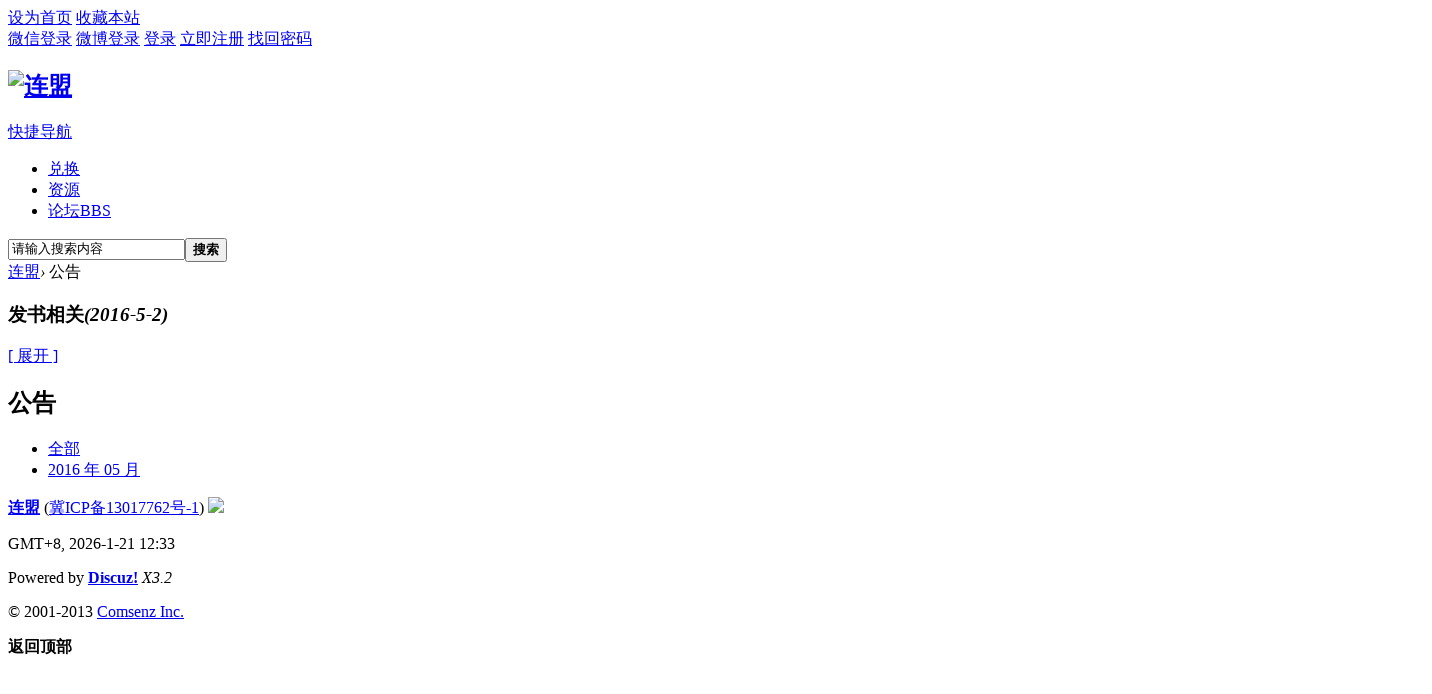

--- FILE ---
content_type: text/html; charset=gbk
request_url: http://www.shuqu.net/forum.php?mod=announcement&m=201605
body_size: 15462
content:
<!DOCTYPE html PUBLIC "-//W3C//DTD XHTML 1.0 Transitional//EN" "http://www.w3.org/TR/xhtml1/DTD/xhtml1-transitional.dtd">
<html xmlns="http://www.w3.org/1999/xhtml">
<head>
<meta http-equiv="Content-Type" content="text/html; charset=gbk" />
<title>{连盟}{连环画}{小人书} -  连盟 -  Powered by Discuz!</title>

<meta name="keywords" content="" />
<meta name="description" content=",连盟" />
<meta name="generator" content="Discuz! X3.2" />
<meta name="author" content="Discuz! Team and Comsenz UI Team" />
<meta name="copyright" content="2001-2013 Comsenz Inc." />
<meta name="MSSmartTagsPreventParsing" content="True" />
<meta http-equiv="MSThemeCompatible" content="Yes" />
<base href="http://www.shuqu.net/" /><link rel="stylesheet" type="text/css" href="data/cache/style_9_common.css?fE6" /><link rel="stylesheet" type="text/css" href="data/cache/style_9_forum_announcement.css?fE6" /><script type="text/javascript">var STYLEID = '9', STATICURL = 'static/', IMGDIR = 'static/image/common', VERHASH = 'fE6', charset = 'gbk', discuz_uid = '0', cookiepre = '9RHH_2132_', cookiedomain = '', cookiepath = '/', showusercard = '0', attackevasive = '0', disallowfloat = 'newthread', creditnotice = '2|连盟币|,3|贡献|', defaultstyle = '', REPORTURL = 'aHR0cDovL3d3dy5zaHVxdS5uZXQvZm9ydW0ucGhwP21vZD1hbm5vdW5jZW1lbnQmbT0yMDE2MDU=', SITEURL = 'http://www.shuqu.net/', JSPATH = 'data/cache/', CSSPATH = 'data/cache/style_', DYNAMICURL = '';</script>
<script src="data/cache/common.js?fE6" type="text/javascript"></script>
        <meta http-equiv="X-UA-Compatible" content="IE=6" />
<meta http-equiv="X-UA-Compatible" content="IE=7" />
<meta http-equiv="X-UA-Compatible" content="IE=8" />
<meta http-equiv="X-UA-Compatible" content="IE=9" />
<meta http-equiv="X-UA-Compatible" content="IE=edge" />

<script language="javascript" type="text/javascript">
<!-- 
if (top.location != self.location) top.location=self.location;
// -->
</script>
<script language="javascript" type="text/javascript">
function killErrors() {
return true;
}
window.onerror = killErrors;
</script>


<!--[if IE 6]>
<script src="template/damei_tan21/image/DD_belatedPNG_0.0.8a-min.js?fE6" type="text/javascript"></script>
<script type="text/javascript">
DD_belatedPNG.fix('*');	
</script>
<![endif]--> 






<meta name="application-name" content="连盟" />
<meta name="msapplication-tooltip" content="连盟" />
<meta name="msapplication-task" content="name=门户;action-uri=http://www.shuqu.net/portal.php;icon-uri=http://www.shuqu.net/static/image/common/portal.ico" /><meta name="msapplication-task" content="name=论坛;action-uri=http://www.shuqu.net/forum.php;icon-uri=http://www.shuqu.net/static/image/common/bbs.ico" />
<link rel="archives" title="连盟" href="http://www.shuqu.net/archiver/" />
<script src="data/cache/forum.js?fE6" type="text/javascript"></script>


<script type="text/javascript">
var tpldir='./template/damei_tan21';
</script>
<script src="./template/damei_tan21/js/jquery.js" type="text/javascript"></script>
    <script type="text/javascript">
    	var jq=jQuery.noConflict();
    </script>



<script type="text/javascript">
   var zhuanti = jQuery.noConflict();
 
     zhuanti(document).ready(function() {
  	  
 zhuanti('.syjyjl dl:first').addClass('active');
  	 
 zhuanti('.syjyjl dl').hover(function(){
 
 zhuanti(this).addClass('active').siblings().removeClass('active');
 });
 
  });

  </script>
  
  <script type="text/javascript">
   var dongzhiw = jQuery.noConflict();
 
     dongzhiw(document).ready(function() {
  	  
 dongzhiw('.syjyjl2 dl:first').addClass('active');
  	 
 dongzhiw('.syjyjl2 dl').hover(function(){
 
 dongzhiw(this).addClass('active').siblings().removeClass('active');
 });
 
  });

  </script>
  
  <script type="text/javascript">
   var renw = jQuery.noConflict();
 
     renw(document).ready(function() {
  	  
 renw('.syjyjl3 dl:first').addClass('active');
  	 
 renw('.syjyjl3 dl').hover(function(){
 
 renw(this).addClass('active').siblings().removeClass('active');
 });
 
  });

  </script>



</head>

<body id="nv_forum" class="pg_announcement" onkeydown="if(event.keyCode==27) return false;">
<div id="append_parent"></div><div id="ajaxwaitid"></div>
        
        
        <div class="bottombg">

<div id="qmenu_menu" class="p_pop blk" style="display: none;">
<div class="ptm pbw hm">
请 <a href="javascript:;" class="xi2" onclick="lsSubmit()"><strong>登录</strong></a> 后使用快捷导航<br />没有帐号？<a href="member.php?mod=register" class="xi2 xw1">立即注册</a>
</div>
<div id="fjump_menu" class="btda"></div></div><div id="hd">

<!-- topnav -->
<div id="wi_toptb" class="cl">

  <div class="cl wp">
  
  <div class="z">

                  <a href="javascript:;"  onclick="setHomepage('http://www.shuqu.net/');">设为首页</a>
                  <a href="http://www.shuqu.net/"  onclick="addFavorite(this.href, '连盟');return false;">收藏本站</a>
            
      
      
        
  

    </div>

    <div class="y">

      
  <a href="#">微信登录</a>
  
  <a href="#">微博登录</a>

      <a href="member.php?mod=logging&amp;action=login&amp;referer=" onClick="showWindow('login', this.href);return false;" title="登录">登录</a>

      <a href="member.php?mod=register" title="立即注册">立即注册</a>

      <a href="javascript:;" onClick="showWindow('login', 'member.php?mod=logging&action=login&viewlostpw=1')" title="找回密码">找回密码</a>
      
      <span class="wi_tpipe"></span>


      

        

    </div>

  </div>

</div>


  <!--切换风格-->

<div id="wist_menu" class="wi_pop" style="display: none;">

  <ul class="wi_skin cl">

    <li onClick="extstyle('')" title="时尚酷黑"><i></i></li>
              

  </ul>      

</div>

<!-- /topnav -->

<div class="wp">
<div class="hdc cl"><h2><a href="./" title="连盟"><img src="template/damei_tan21/image/logo.png" alt="连盟" border="0" /></a></h2>



<div id="wi_wrap">
<div id="nv">
<a href="javascript:;" id="qmenu" onMouseOver="delayShow(this, function () {showMenu({'ctrlid':'qmenu','pos':'34!','ctrlclass':'a','duration':2});showForummenu();})">快捷导航</a>
 <ul>
  <li class="xnv_1"id="mn_N5116" ><a href="plugin.php?id=dc_mall:dc_mall" hidefocus="true"  >兑换</a></li>				
<li class="xnv_2"id="mn_N1bcb" ><a href="plugin.php?id=mini_download:index&mod=default" hidefocus="true"  >资源</a></li>				
<li class="xnv_3 a xnv_a3"id="mn_forum" ><a href="forum.php" hidefocus="true" title="BBS"  >论坛<span>BBS</span></a></li>				
				
				
				
				
			
</ul>
 
  </div>
</div>



<div class="p_pop h_pop" id="mn_userapp_menu" style="display: none"></div><div id="mu" class="cl">
<ul class="cl " id="snav_mn_userapp" style="display:none">
</ul>
</div><script src="https://imgtu.com/sdk/pup.js" type="text/javascript" data-url="https://imgtu.com/upload" data-auto-insert="bbcode-embed-medium"></script>
<div id="scbar" class="cl">
<form id="scbar_form" method="post" autocomplete="off" onsubmit="searchFocus($('scbar_txt'))" action="search.php?searchsubmit=yes" target="_blank">
<input type="hidden" name="mod" id="scbar_mod" value="search" />
<input type="hidden" name="formhash" value="1b267924" />
<input type="hidden" name="srchtype" value="title" />
<input type="hidden" name="srhfid" value="" />
<input type="hidden" name="srhlocality" value="forum::announcement" />
<table cellspacing="0" cellpadding="0">
<tr>
<td class="scbar_hot_td">
<div id="scbar_hot">
</div>
</td>
<td class="scbar_txt_td"><input type="text" name="srchtxt" id="scbar_txt" value="请输入搜索内容" autocomplete="off" /></td>

<td class="scbar_btn_td"><button type="submit" name="searchsubmit" id="scbar_btn" sc="1" class="pn pnc" value="true"><strong class="xi2">搜索</strong></button></td>

</tr>
</table>
</form>
</div>
<ul id="scbar_type_menu" class="p_pop" style="display: none;"><li><a href="javascript:;" rel="forum" class="curtype">帖子</a></li><li><a href="javascript:;" rel="user">用户</a></li></ul>
<script type="text/javascript">
initSearchmenu('scbar', '');
</script>
</div>


<ul class="p_pop h_pop" id="plugin_menu" style="display: none">  <li><a href="plugin.php?id=luckypost:show" id="mn_plink_show">发帖际遇</a></li>
 </ul>


</div>






</div>




<script type="text/javascript">
go();	
</script>


<div id="wp" class="wp">

<script src="data/cache/forum_viewthread.js?fE6" type="text/javascript"></script>
<script type="text/javascript">zoomstatus = parseInt(1);var imagemaxwidth = '600';</script>
<div id="pt" class="bm cl">
<div class="z">
<a href="./" class="nvhm" title="首页">连盟</a><em>&rsaquo;</em>
公告
</div>
</div>
<div id="ct" class="ct2_a wp cl">
<div class="mn">
<div class="bm bw0">
<div id="annofilter"></div><div id="announce1_c" class="umh umn">
<h3 onclick="toggle_collapse('announce1', 1, 1);">发书相关<em>(2016-5-2)</em></h3>
<div class="umh_act">
<p class="umh_cb"><a href="javascript:;" onclick="toggle_collapse('announce1', 1, 1);">[ 展开 ]</a></p>
</div>
</div>
<div id="announce1" class="um" style="display: none">
<p class="mbn">作者: <a href="home.php?mod=space&amp;username=admin" class="xi2">admin</a></p>
关于图书发布流程，有必要再这里阐述一下，请发布者仔细阅读执行。<br />
无有版面的图书，集中发布到荟萃版块，视发书质量和数量给予开通版面资格。<br />
一书多处发布，不允许设置出售帖，只有独家资源可以出售，请发布人在帖子内标明是否为独家资源。<br />
已经发表过的图书，不允许在新坛重新发表。<br />
违反以上规则，删帖处理。</div>
</div>
</div>
<div class="appl">
<div class="tbn">
<h2 class="mt bbda">公告</h2>
<ul id="annonav">
<li class="cl"><a href="forum.php?mod=announcement">全部</a></li><li class="cl a"><a href="forum.php?mod=announcement&amp;m=201605">2016 年 05 月</a></li>
</ul>
</div>
</div>
</div>
<script type="text/javascript">
var a = $('annonav').getElementsByTagName('li');
for(var i = 0, len = a.length; i < len; i++) {
if(a[i].className.indexOf(' a') != -1) {
var str = a[i].innerText || a[i].textContent;
$('annofilter').innerHTML = '<h1 class="mt">' + str + '</h1>';
break;
}
}
</script>	</div>


<link rel=stylesheet type="text/css" href="source/plugin/ljqq/css/css_right.css">


<div id="xixi" onmouseover="toBig()" onmouseout="toSmall()" style=" margin-top:-80px;z-index:88;">
<table style="FLOAT: right" border="0" cellspacing="0" cellpadding="0" width="157">
  <tbody>
  <tr>
    <td class="main_head" height="39" valign="top">&nbsp;</td>
  </tr>
  <tr>
    <td class="info1" valign="top">
      <table class="qqtable" border="0" cellspacing="0" cellpadding="0" width="120" align="center">
        <tbody>
<tr>
          <td align="middle"> &nbsp;</td>
        </tr>

        <tr>
          <td align="middle"><a href="http://www.shuqu.net/" target="_blank"><img border="0" src="source/plugin/ljqq/images/logo.png"></a> </td>
        </tr>

        <tr>
          <td height="5"></td>
  </tr><tr>
          <td height="30" align="middle"><span><a href="tencent://message/?uin=34308147&amp;Site=http://www.isoseo.cn&amp;Menu=yes" class="l"><img src="http://wpa.qq.com/pa?p=1:34308147:4" title="">给我留言</a></span></td>
  </tr>
  <tr>
          <td height="30" align="middle"><span></span></td>
  </tr>
  
        <tr>
          <td height="5"></td></tr>
  
        <tr>
          <td height="5"></td>
</tr>         <tr>
          <td align="middle">
            <div class="qun"><font color="#FF6600">连盟官方QQ群：</font><br><span><a target="_blank" href="http://shang.qq.com/wpa/qunwpa?idkey=f4fbab55a02028f0491fc54423af99a0a66835c0ee8a0a66492713fbd021407d"><img border="0" src="http://pub.idqqimg.com/wpa/images/group.png" alt="连盟" title="连盟"></a></span></div></td>
</tr>
<tr>
          <td height="5"><img border="0" src="source/plugin/ljqq/images/img3-5_3.png"></td>
</tr>
          
 <tr>
 
          <td align="middle">
              <div class="qun"><font color="#FF6600">解答时间：</font><br><span>9:00-17:00</span></div>

</td>

</tr>

<tr>
          <td align="middle"><font color="#FF6600">官方微信扫一扫</font></td>
  </tr>
<tr>
          <td align="middle"><img border="0" src="source/plugin/ljqq/images/weixin.jpg"></td>
        </tr>

          </tbody></table></td></tr>
<tr>
<td class="down_kefu" valign="top"></td>
</tr></tbody></table>
<div class="Obtn" style="MARGIN-TOP: 164px;"></div></div>

<script type="text/javascript">
function aaa(id,_top,_right){
var me=id.charAt?document.getElementById(id):id, d1=document.body, d2=document.documentElement;
//d1.style.height=d2.style.height='100%';
me.style.top=_top?_top+'px':0;me.style.right=_right+"px";//[(_right>0?'right':'right')]=_right?Math.abs(_right)+'px':0;
me.style.position='absolute';
setInterval(function (){me.style.top=parseInt(me.style.top)+(Math.max(d1.scrollTop,d2.scrollTop)+_top-parseInt(me.style.top))*0.1+'px';},10+parseInt(Math.random()*20));
return arguments.callee;
}



aaa('xixi',100,-152);
</SCRIPT>

<script type="text/javascript">
lastScrollY=0; 

var InterTime = 1;
var maxWidth=-1;
var minWidth=-152;
var numInter = 8;

var BigInter ;
var SmallInter ;

var aljo =  document.getElementById("xixi");
var i = parseInt(aljo.style.right);
function Big()
{
if(parseInt(aljo.style.right)<maxWidth)
{
i = parseInt(aljo.style.right);
i += numInter;	
aljo.style.right=i+"px";	
if(i==maxWidth)
clearInterval(BigInter);
}
}
function toBig()
{
clearInterval(SmallInter);
clearInterval(BigInter);
BigInter = setInterval(Big,InterTime);
}
function Small()
{
if(parseInt(aljo.style.right)>minWidth)
{
i = parseInt(aljo.style.right);
i -= numInter;
aljo.style.right=i+"px";

if(i==minWidth)
clearInterval(SmallInter);
}
}
function toSmall()
{
clearInterval(SmallInter);
clearInterval(BigInter);
SmallInter = setInterval(Small,InterTime);

}

</SCRIPT>

<div id="ft" class="wp cl">
<div id="flk" class="y">
<p>
<strong><a href="http://www.shuqu.net/" target="_blank">连盟</a></strong>
(<a href="https://beian.miit.gov.cn/" target="_blank">冀ICP备13017762号-1</a>)&nbsp;<a href="http://discuz.qq.com/service/security" target="_blank" title="防水墙保卫网站远离侵害"><img src="static/image/common/security.png"></a></p>
<p class="xs0">
GMT+8, 2026-1-21 12:33<span id="debuginfo">
</span>
</p>
</div>
<div id="frt">
<p>Powered by <strong><a href="http://www.discuz.net" target="_blank">Discuz!</a></strong> <em>X3.2</em></p>
<p class="xs0">&copy; 2001-2013 <a href="http://www.comsenz.com" target="_blank">Comsenz Inc.</a></p>
</div></div>
<script src="home.php?mod=misc&ac=sendmail&rand=1768969989" type="text/javascript"></script>
<div id="scrolltop">
<span hidefocus="true"><a title="返回顶部" onclick="window.scrollTo('0','0')" class="scrolltopa" ><b>返回顶部</b></a></span>
</div>
<script type="text/javascript">_attachEvent(window, 'scroll', function () { showTopLink(); });checkBlind();</script>
			<div id="discuz_tips" style="display:none;"></div>
			<script type="text/javascript">
				var tipsinfo = '|X3.2|0.6||0||0|7|1768969989||2';
			</script>
			<script src="http://discuz.gtimg.cn/cloud/scripts/discuz_tips.js?v=1" type="text/javascript" charset="UTF-8"></script></body>
</html>
